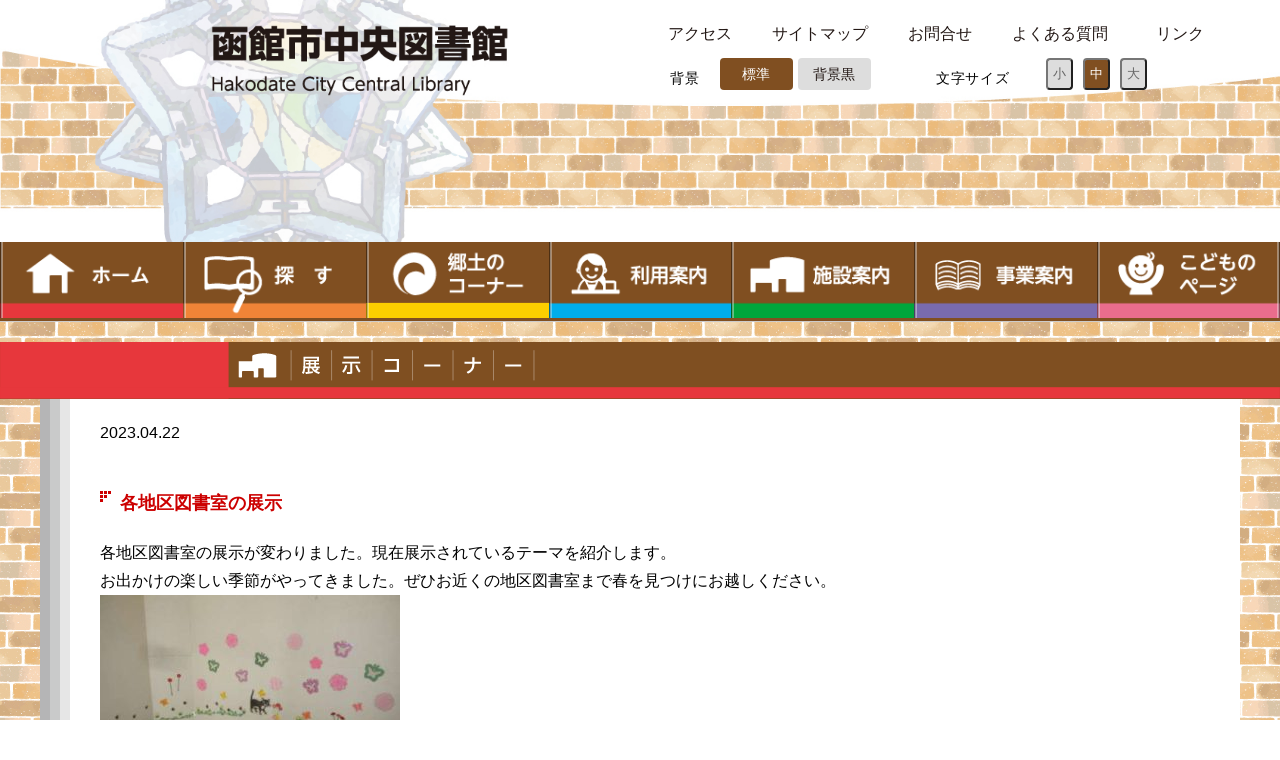

--- FILE ---
content_type: text/html; charset=UTF-8
request_url: https://hakodate-lib.jp/whatsnew/%E5%90%84%E5%9C%B0%E5%8C%BA%E5%9B%B3%E6%9B%B8%E5%AE%A4%E3%81%AE%E5%B1%95%E7%A4%BA-3.html
body_size: 68635
content:
<!doctype html>
<html lang="ja">
<head>
<meta charset="utf-8">
<meta http-equiv="X-UA-Compatible" content="IE=edge">
<meta name="format-detection" content="telephone=no">
<meta name="viewport" content="width=device-width, initial-scale=1.0">
<meta name="google-site-verification" content="" >
<meta name="SKYPE_TOOLBAR" content="SKYPE_TOOLBAR_PARSER_COMPATIBLE">
		<title>各地区図書室の展示 | 函館市中央図書館</title>
<meta name='robots' content='max-image-preview:large' />
<script type="text/javascript">
window._wpemojiSettings = {"baseUrl":"https:\/\/s.w.org\/images\/core\/emoji\/14.0.0\/72x72\/","ext":".png","svgUrl":"https:\/\/s.w.org\/images\/core\/emoji\/14.0.0\/svg\/","svgExt":".svg","source":{"concatemoji":"https:\/\/hakodate-lib.jp\/wp-includes\/js\/wp-emoji-release.min.js?ver=6.1.9"}};
/*! This file is auto-generated */
!function(e,a,t){var n,r,o,i=a.createElement("canvas"),p=i.getContext&&i.getContext("2d");function s(e,t){var a=String.fromCharCode,e=(p.clearRect(0,0,i.width,i.height),p.fillText(a.apply(this,e),0,0),i.toDataURL());return p.clearRect(0,0,i.width,i.height),p.fillText(a.apply(this,t),0,0),e===i.toDataURL()}function c(e){var t=a.createElement("script");t.src=e,t.defer=t.type="text/javascript",a.getElementsByTagName("head")[0].appendChild(t)}for(o=Array("flag","emoji"),t.supports={everything:!0,everythingExceptFlag:!0},r=0;r<o.length;r++)t.supports[o[r]]=function(e){if(p&&p.fillText)switch(p.textBaseline="top",p.font="600 32px Arial",e){case"flag":return s([127987,65039,8205,9895,65039],[127987,65039,8203,9895,65039])?!1:!s([55356,56826,55356,56819],[55356,56826,8203,55356,56819])&&!s([55356,57332,56128,56423,56128,56418,56128,56421,56128,56430,56128,56423,56128,56447],[55356,57332,8203,56128,56423,8203,56128,56418,8203,56128,56421,8203,56128,56430,8203,56128,56423,8203,56128,56447]);case"emoji":return!s([129777,127995,8205,129778,127999],[129777,127995,8203,129778,127999])}return!1}(o[r]),t.supports.everything=t.supports.everything&&t.supports[o[r]],"flag"!==o[r]&&(t.supports.everythingExceptFlag=t.supports.everythingExceptFlag&&t.supports[o[r]]);t.supports.everythingExceptFlag=t.supports.everythingExceptFlag&&!t.supports.flag,t.DOMReady=!1,t.readyCallback=function(){t.DOMReady=!0},t.supports.everything||(n=function(){t.readyCallback()},a.addEventListener?(a.addEventListener("DOMContentLoaded",n,!1),e.addEventListener("load",n,!1)):(e.attachEvent("onload",n),a.attachEvent("onreadystatechange",function(){"complete"===a.readyState&&t.readyCallback()})),(e=t.source||{}).concatemoji?c(e.concatemoji):e.wpemoji&&e.twemoji&&(c(e.twemoji),c(e.wpemoji)))}(window,document,window._wpemojiSettings);
</script>
<style type="text/css">
img.wp-smiley,
img.emoji {
	display: inline !important;
	border: none !important;
	box-shadow: none !important;
	height: 1em !important;
	width: 1em !important;
	margin: 0 0.07em !important;
	vertical-align: -0.1em !important;
	background: none !important;
	padding: 0 !important;
}
</style>
	<link rel='stylesheet' id='wp-block-library-css' href='https://hakodate-lib.jp/wp-includes/css/dist/block-library/style.min.css?ver=6.1.9' type='text/css' media='all' />
<link rel='stylesheet' id='classic-theme-styles-css' href='https://hakodate-lib.jp/wp-includes/css/classic-themes.min.css?ver=1' type='text/css' media='all' />
<style id='global-styles-inline-css' type='text/css'>
body{--wp--preset--color--black: #000000;--wp--preset--color--cyan-bluish-gray: #abb8c3;--wp--preset--color--white: #ffffff;--wp--preset--color--pale-pink: #f78da7;--wp--preset--color--vivid-red: #cf2e2e;--wp--preset--color--luminous-vivid-orange: #ff6900;--wp--preset--color--luminous-vivid-amber: #fcb900;--wp--preset--color--light-green-cyan: #7bdcb5;--wp--preset--color--vivid-green-cyan: #00d084;--wp--preset--color--pale-cyan-blue: #8ed1fc;--wp--preset--color--vivid-cyan-blue: #0693e3;--wp--preset--color--vivid-purple: #9b51e0;--wp--preset--gradient--vivid-cyan-blue-to-vivid-purple: linear-gradient(135deg,rgba(6,147,227,1) 0%,rgb(155,81,224) 100%);--wp--preset--gradient--light-green-cyan-to-vivid-green-cyan: linear-gradient(135deg,rgb(122,220,180) 0%,rgb(0,208,130) 100%);--wp--preset--gradient--luminous-vivid-amber-to-luminous-vivid-orange: linear-gradient(135deg,rgba(252,185,0,1) 0%,rgba(255,105,0,1) 100%);--wp--preset--gradient--luminous-vivid-orange-to-vivid-red: linear-gradient(135deg,rgba(255,105,0,1) 0%,rgb(207,46,46) 100%);--wp--preset--gradient--very-light-gray-to-cyan-bluish-gray: linear-gradient(135deg,rgb(238,238,238) 0%,rgb(169,184,195) 100%);--wp--preset--gradient--cool-to-warm-spectrum: linear-gradient(135deg,rgb(74,234,220) 0%,rgb(151,120,209) 20%,rgb(207,42,186) 40%,rgb(238,44,130) 60%,rgb(251,105,98) 80%,rgb(254,248,76) 100%);--wp--preset--gradient--blush-light-purple: linear-gradient(135deg,rgb(255,206,236) 0%,rgb(152,150,240) 100%);--wp--preset--gradient--blush-bordeaux: linear-gradient(135deg,rgb(254,205,165) 0%,rgb(254,45,45) 50%,rgb(107,0,62) 100%);--wp--preset--gradient--luminous-dusk: linear-gradient(135deg,rgb(255,203,112) 0%,rgb(199,81,192) 50%,rgb(65,88,208) 100%);--wp--preset--gradient--pale-ocean: linear-gradient(135deg,rgb(255,245,203) 0%,rgb(182,227,212) 50%,rgb(51,167,181) 100%);--wp--preset--gradient--electric-grass: linear-gradient(135deg,rgb(202,248,128) 0%,rgb(113,206,126) 100%);--wp--preset--gradient--midnight: linear-gradient(135deg,rgb(2,3,129) 0%,rgb(40,116,252) 100%);--wp--preset--duotone--dark-grayscale: url('#wp-duotone-dark-grayscale');--wp--preset--duotone--grayscale: url('#wp-duotone-grayscale');--wp--preset--duotone--purple-yellow: url('#wp-duotone-purple-yellow');--wp--preset--duotone--blue-red: url('#wp-duotone-blue-red');--wp--preset--duotone--midnight: url('#wp-duotone-midnight');--wp--preset--duotone--magenta-yellow: url('#wp-duotone-magenta-yellow');--wp--preset--duotone--purple-green: url('#wp-duotone-purple-green');--wp--preset--duotone--blue-orange: url('#wp-duotone-blue-orange');--wp--preset--font-size--small: 13px;--wp--preset--font-size--medium: 20px;--wp--preset--font-size--large: 36px;--wp--preset--font-size--x-large: 42px;--wp--preset--spacing--20: 0.44rem;--wp--preset--spacing--30: 0.67rem;--wp--preset--spacing--40: 1rem;--wp--preset--spacing--50: 1.5rem;--wp--preset--spacing--60: 2.25rem;--wp--preset--spacing--70: 3.38rem;--wp--preset--spacing--80: 5.06rem;}:where(.is-layout-flex){gap: 0.5em;}body .is-layout-flow > .alignleft{float: left;margin-inline-start: 0;margin-inline-end: 2em;}body .is-layout-flow > .alignright{float: right;margin-inline-start: 2em;margin-inline-end: 0;}body .is-layout-flow > .aligncenter{margin-left: auto !important;margin-right: auto !important;}body .is-layout-constrained > .alignleft{float: left;margin-inline-start: 0;margin-inline-end: 2em;}body .is-layout-constrained > .alignright{float: right;margin-inline-start: 2em;margin-inline-end: 0;}body .is-layout-constrained > .aligncenter{margin-left: auto !important;margin-right: auto !important;}body .is-layout-constrained > :where(:not(.alignleft):not(.alignright):not(.alignfull)){max-width: var(--wp--style--global--content-size);margin-left: auto !important;margin-right: auto !important;}body .is-layout-constrained > .alignwide{max-width: var(--wp--style--global--wide-size);}body .is-layout-flex{display: flex;}body .is-layout-flex{flex-wrap: wrap;align-items: center;}body .is-layout-flex > *{margin: 0;}:where(.wp-block-columns.is-layout-flex){gap: 2em;}.has-black-color{color: var(--wp--preset--color--black) !important;}.has-cyan-bluish-gray-color{color: var(--wp--preset--color--cyan-bluish-gray) !important;}.has-white-color{color: var(--wp--preset--color--white) !important;}.has-pale-pink-color{color: var(--wp--preset--color--pale-pink) !important;}.has-vivid-red-color{color: var(--wp--preset--color--vivid-red) !important;}.has-luminous-vivid-orange-color{color: var(--wp--preset--color--luminous-vivid-orange) !important;}.has-luminous-vivid-amber-color{color: var(--wp--preset--color--luminous-vivid-amber) !important;}.has-light-green-cyan-color{color: var(--wp--preset--color--light-green-cyan) !important;}.has-vivid-green-cyan-color{color: var(--wp--preset--color--vivid-green-cyan) !important;}.has-pale-cyan-blue-color{color: var(--wp--preset--color--pale-cyan-blue) !important;}.has-vivid-cyan-blue-color{color: var(--wp--preset--color--vivid-cyan-blue) !important;}.has-vivid-purple-color{color: var(--wp--preset--color--vivid-purple) !important;}.has-black-background-color{background-color: var(--wp--preset--color--black) !important;}.has-cyan-bluish-gray-background-color{background-color: var(--wp--preset--color--cyan-bluish-gray) !important;}.has-white-background-color{background-color: var(--wp--preset--color--white) !important;}.has-pale-pink-background-color{background-color: var(--wp--preset--color--pale-pink) !important;}.has-vivid-red-background-color{background-color: var(--wp--preset--color--vivid-red) !important;}.has-luminous-vivid-orange-background-color{background-color: var(--wp--preset--color--luminous-vivid-orange) !important;}.has-luminous-vivid-amber-background-color{background-color: var(--wp--preset--color--luminous-vivid-amber) !important;}.has-light-green-cyan-background-color{background-color: var(--wp--preset--color--light-green-cyan) !important;}.has-vivid-green-cyan-background-color{background-color: var(--wp--preset--color--vivid-green-cyan) !important;}.has-pale-cyan-blue-background-color{background-color: var(--wp--preset--color--pale-cyan-blue) !important;}.has-vivid-cyan-blue-background-color{background-color: var(--wp--preset--color--vivid-cyan-blue) !important;}.has-vivid-purple-background-color{background-color: var(--wp--preset--color--vivid-purple) !important;}.has-black-border-color{border-color: var(--wp--preset--color--black) !important;}.has-cyan-bluish-gray-border-color{border-color: var(--wp--preset--color--cyan-bluish-gray) !important;}.has-white-border-color{border-color: var(--wp--preset--color--white) !important;}.has-pale-pink-border-color{border-color: var(--wp--preset--color--pale-pink) !important;}.has-vivid-red-border-color{border-color: var(--wp--preset--color--vivid-red) !important;}.has-luminous-vivid-orange-border-color{border-color: var(--wp--preset--color--luminous-vivid-orange) !important;}.has-luminous-vivid-amber-border-color{border-color: var(--wp--preset--color--luminous-vivid-amber) !important;}.has-light-green-cyan-border-color{border-color: var(--wp--preset--color--light-green-cyan) !important;}.has-vivid-green-cyan-border-color{border-color: var(--wp--preset--color--vivid-green-cyan) !important;}.has-pale-cyan-blue-border-color{border-color: var(--wp--preset--color--pale-cyan-blue) !important;}.has-vivid-cyan-blue-border-color{border-color: var(--wp--preset--color--vivid-cyan-blue) !important;}.has-vivid-purple-border-color{border-color: var(--wp--preset--color--vivid-purple) !important;}.has-vivid-cyan-blue-to-vivid-purple-gradient-background{background: var(--wp--preset--gradient--vivid-cyan-blue-to-vivid-purple) !important;}.has-light-green-cyan-to-vivid-green-cyan-gradient-background{background: var(--wp--preset--gradient--light-green-cyan-to-vivid-green-cyan) !important;}.has-luminous-vivid-amber-to-luminous-vivid-orange-gradient-background{background: var(--wp--preset--gradient--luminous-vivid-amber-to-luminous-vivid-orange) !important;}.has-luminous-vivid-orange-to-vivid-red-gradient-background{background: var(--wp--preset--gradient--luminous-vivid-orange-to-vivid-red) !important;}.has-very-light-gray-to-cyan-bluish-gray-gradient-background{background: var(--wp--preset--gradient--very-light-gray-to-cyan-bluish-gray) !important;}.has-cool-to-warm-spectrum-gradient-background{background: var(--wp--preset--gradient--cool-to-warm-spectrum) !important;}.has-blush-light-purple-gradient-background{background: var(--wp--preset--gradient--blush-light-purple) !important;}.has-blush-bordeaux-gradient-background{background: var(--wp--preset--gradient--blush-bordeaux) !important;}.has-luminous-dusk-gradient-background{background: var(--wp--preset--gradient--luminous-dusk) !important;}.has-pale-ocean-gradient-background{background: var(--wp--preset--gradient--pale-ocean) !important;}.has-electric-grass-gradient-background{background: var(--wp--preset--gradient--electric-grass) !important;}.has-midnight-gradient-background{background: var(--wp--preset--gradient--midnight) !important;}.has-small-font-size{font-size: var(--wp--preset--font-size--small) !important;}.has-medium-font-size{font-size: var(--wp--preset--font-size--medium) !important;}.has-large-font-size{font-size: var(--wp--preset--font-size--large) !important;}.has-x-large-font-size{font-size: var(--wp--preset--font-size--x-large) !important;}
.wp-block-navigation a:where(:not(.wp-element-button)){color: inherit;}
:where(.wp-block-columns.is-layout-flex){gap: 2em;}
.wp-block-pullquote{font-size: 1.5em;line-height: 1.6;}
</style>
<script type='text/javascript' src='https://hakodate-lib.jp/wp-includes/js/jquery/jquery.min.js' id='jquery-core-js'></script>
<script type='text/javascript' src='https://hakodate-lib.jp/wp-includes/js/jquery/jquery-migrate.min.js' id='jquery-migrate-js'></script>
<script type='text/javascript' src='https://hakodate-lib.jp/wp-content/themes/renew/js/jquery.cookie.js' id='cookies-js'></script>
<script type='text/javascript' src='https://hakodate-lib.jp/wp-content/themes/renew/js/common.js' id='myinit-js'></script>
<link rel="https://api.w.org/" href="https://hakodate-lib.jp/wp-json/" /><link rel="alternate" type="application/json" href="https://hakodate-lib.jp/wp-json/wp/v2/posts/13911" /><link rel="canonical" href="https://hakodate-lib.jp/whatsnew/%e5%90%84%e5%9c%b0%e5%8c%ba%e5%9b%b3%e6%9b%b8%e5%ae%a4%e3%81%ae%e5%b1%95%e7%a4%ba-3.html" />
<link rel='shortlink' href='https://hakodate-lib.jp/?p=13911' />
<link rel="alternate" type="application/json+oembed" href="https://hakodate-lib.jp/wp-json/oembed/1.0/embed?url=https%3A%2F%2Fhakodate-lib.jp%2Fwhatsnew%2F%25e5%2590%2584%25e5%259c%25b0%25e5%258c%25ba%25e5%259b%25b3%25e6%259b%25b8%25e5%25ae%25a4%25e3%2581%25ae%25e5%25b1%2595%25e7%25a4%25ba-3.html" />
<link rel="alternate" type="text/xml+oembed" href="https://hakodate-lib.jp/wp-json/oembed/1.0/embed?url=https%3A%2F%2Fhakodate-lib.jp%2Fwhatsnew%2F%25e5%2590%2584%25e5%259c%25b0%25e5%258c%25ba%25e5%259b%25b3%25e6%259b%25b8%25e5%25ae%25a4%25e3%2581%25ae%25e5%25b1%2595%25e7%25a4%25ba-3.html&#038;format=xml" />
	<meta name="description" content="函館市中央図書館の公式ホームページ。書籍や資料の検索・予約から、利用案内、施設案内、図書館で行っている事業案内など。">
		<meta name="application-name" content="Hakodate City Central Library">
		<meta name="msapplication-square70x70logo" content="https://hakodate-lib.jp/wp-content/themes/renew/img/favicons/site-tile-70x70.png">
	<meta name="msapplication-square150x150logo" content="https://hakodate-lib.jp/wp-content/themes/renew/img/favicons/site-tile-150x150.png">
		<meta name="msapplication-wide310x150logo" content="https://hakodate-lib.jp/wp-content/themes/renew/img/favicons/site-tile-310x150.png">
		<meta name="msapplication-square310x310logo" content="https://hakodate-lib.jp/wp-content/themes/renew/img/favicons/site-tile-310x310.png">
		<meta name="msapplication-TileColor" content="#7F4F21">
		<link rel="apple-touch-icon" sizes="180x180" href="apple-touch-icon-180x180.png">
		<link rel="icon" type="image/png" sizes="192x192" href="https://hakodate-lib.jp/wp-content/themes/renew/img/favicons/android-chrome-192x192.png">
		<link rel="manifest" href="https://hakodate-lib.jp/wp-content/themes/renew/img/favicons/manifest.json">
	<link rel="alternate" type="application/rss+xml" title="函館中央図書館 &raquo; フィード" href="https://hakodate-lib.jp/whatsnew/feed" />
	<link rel='dns-prefetch' href='//s.w.org' />
		<script type="text/javascript">
			window._wpemojiSettings = {"baseUrl":"https:\/\/s.w.org\/images\/core\/emoji\/11.2.0\/72x72\/","ext":".png","svgUrl":"https:\/\/s.w.org\/images\/core\/emoji\/11.2.0\/svg\/","svgExt":".svg","source":{"concatemoji":"https:\/\/hakodate-lib.jp\/wp-includes\/js\/wp-emoji-release.min.js?ver=5.1.15"}};
			!function(e,a,t){var n,r,o,i=a.createElement("canvas"),p=i.getContext&&i.getContext("2d");function s(e,t){var a=String.fromCharCode;p.clearRect(0,0,i.width,i.height),p.fillText(a.apply(this,e),0,0);e=i.toDataURL();return p.clearRect(0,0,i.width,i.height),p.fillText(a.apply(this,t),0,0),e===i.toDataURL()}function c(e){var t=a.createElement("script");t.src=e,t.defer=t.type="text/javascript",a.getElementsByTagName("head")[0].appendChild(t)}for(o=Array("flag","emoji"),t.supports={everything:!0,everythingExceptFlag:!0},r=0;r<o.length;r++)t.supports[o[r]]=function(e){if(!p||!p.fillText)return!1;switch(p.textBaseline="top",p.font="600 32px Arial",e){case"flag":return s([55356,56826,55356,56819],[55356,56826,8203,55356,56819])?!1:!s([55356,57332,56128,56423,56128,56418,56128,56421,56128,56430,56128,56423,56128,56447],[55356,57332,8203,56128,56423,8203,56128,56418,8203,56128,56421,8203,56128,56430,8203,56128,56423,8203,56128,56447]);case"emoji":return!s([55358,56760,9792,65039],[55358,56760,8203,9792,65039])}return!1}(o[r]),t.supports.everything=t.supports.everything&&t.supports[o[r]],"flag"!==o[r]&&(t.supports.everythingExceptFlag=t.supports.everythingExceptFlag&&t.supports[o[r]]);t.supports.everythingExceptFlag=t.supports.everythingExceptFlag&&!t.supports.flag,t.DOMReady=!1,t.readyCallback=function(){t.DOMReady=!0},t.supports.everything||(n=function(){t.readyCallback()},a.addEventListener?(a.addEventListener("DOMContentLoaded",n,!1),e.addEventListener("load",n,!1)):(e.attachEvent("onload",n),a.attachEvent("onreadystatechange",function(){"complete"===a.readyState&&t.readyCallback()})),(n=t.source||{}).concatemoji?c(n.concatemoji):n.wpemoji&&n.twemoji&&(c(n.twemoji),c(n.wpemoji)))}(window,document,window._wpemojiSettings);
		</script>
<style type="text/css">
img.wp-smiley,
img.emoji {
	display: inline !important;
	border: none !important;
	box-shadow: none !important;
	height: 1em !important;
	width: 1em !important;
	margin: 0 .07em !important;
	vertical-align: -0.1em !important;
	background: none !important;
	padding: 0 !important;
}
</style>
<link href="https://hakodate-lib.jp/wp-content/themes/renew/css/reset.css" rel="stylesheet">
<link href="https://hakodate-lib.jp/wp-content/themes/renew/css/gnav_sp.css" rel="stylesheet" media="only screen and (max-width:830px)">
<link href="https://hakodate-lib.jp/wp-content/themes/renew/css/gnav.css" rel="stylesheet" media="only screen and (min-width:831px)">
<link href="https://hakodate-lib.jp/wp-content/themes/renew/css/base.css" rel="stylesheet" id="haikei">
<link href="https://hakodate-lib.jp/wp-content/themes/renew/css/style_sp.css" rel="stylesheet" media="only screen and (max-width:830px)">
<link href="https://hakodate-lib.jp/wp-content/themes/renew/css/style_pc.css" rel="stylesheet" media="only screen and (min-width:831px)">	
<link href="https://hakodate-lib.jp/wp-content/themes/renew/css/jquery-ui.css" rel="stylesheet">
<link href="https://hakodate-lib.jp/wp-content/themes/renew/css/animate.min.css" rel="stylesheet">
<link href="https://hakodate-lib.jp/wp-content/themes/renew/css/swiper.min.css" rel="stylesheet">
<link href="https://hakodate-lib.jp/wp-content/themes/renew/css/slimbox2.css" rel="stylesheet" media="all">	
<link href="https://use.fontawesome.com/releases/v5.6.3/css/all.css" rel="stylesheet" >
<script src="https://hakodate-lib.jp/wp-content/themes/renew/js/jquery.min.js"></script>
<script src="https://hakodate-lib.jp/wp-content/themes/renew/js/jquery.cookie.js"></script>
<script src="https://hakodate-lib.jp/wp-content/themes/renew/js/jquery-ui.min.js"></script>
<script src="https://hakodate-lib.jp/wp-content/themes/renew/js/scroll.js"></script>
<script src="https://hakodate-lib.jp/wp-content/themes/renew/js/hum.js"></script>
<script src="https://hakodate-lib.jp/wp-content/themes/renew/js/slimbox2.js"></script>	
<script src="https://hakodate-lib.jp/wp-content/themes/renew/js/common.js"></script>
<script src="https://hakodate-lib.jp/wp-content/themes/renew/js/info_tab.js"></script>
<!-- ナビ固定　-->
	<script>
		$(function() {
  		var menu = $('.global-nav'),
  		offset = menu.offset();
  		$(window).scroll(function () {
    	if($(window).scrollTop() > offset.top) {
      	menu.addClass('fixed');
    	} else {
      	menu.removeClass('fixed');
		}
		});
		});
</script>
</head>
<body>
<div class="primaryContainer clearfix">
  <!-- スマホ用 ヘッダー -->
  <div class="sp">
  <div class="head">
  <div class="sp_pop">
  <label class="open" for="pop-up"></label>
<input type="checkbox" id="pop-up">
<div class="overlay">
	<div class="window">
		<label class="close" for="pop-up">閉じる</label>
	<div class="acab">
		<span>背景</span>
		<ul id="btn">
		<li id="bc_normal" class="swit"><a href="javascript:void(0)">標準</a></li>
		<li id="bc_black" class="swit"><a href="javascript:void(0)">背景黒</a></li>
		</ul>
	<div class="bl_sizebtn_wrap">
           <span>文字サイズ</span>
            <button type="button" class="bl_sizebtn" id="fz_sm">小</button>
            <button type="button" class="bl_sizebtn is_active" id="fz_md">中</button>
            <button type="button" class="bl_sizebtn" id="fz_lg">大</button>
	</div>
	</div>		
	</div>
</div>
	  </div>
  <div class="el_humburger"><!--ハンバーガーボタン-->
    <div class="el_humburger_wrapper">
      <span class="el_humburger_bar top"></span>
      <span class="el_humburger_bar middle"></span>
      <span class="el_humburger_bar bottom"></span>
    </div>
  </div>
  </div>  
  <header class="navi">
    <div class="navi_inner">
      <div class="navi_item"><a href="https://hakodate-lib.jp">ホーム</a></div>
	<div class="navi_item js_openParent"><a href="https://hakodate-lib.jp/seek">探す</a>
          <div class="el_spChildNavOpen js_openSwitch">
            <div class="el_spChildNavOpen_wrapper"></div>
          </div>
          <div class="nav_child js_openTarget">
            <div class="nav_child_item">
            <a class="hp_coverLink" href="https://library.lib-hkd.jp/TOSHOW/asp/index.aspx" target="_blank" rel="noopener"></a>本を探す/予約</div>
            <div class="nav_child_item">
               <a class="hp_coverLink" href="https://hakodate-lib.jp/display/"></a>本の展示紹介</div>
			   <div class="nav_child_item">
			  <a class="hp_coverLink" href="https://library.lib-hkd.jp/TOSHOW/asp/WwRecoCSen.aspx" target="_blank" rel="noopener"></a>本の展示リスト</div>
            <div class="nav_child_item">
			  <a class="hp_coverLink" href="https://web.d-library.jp/hako/g0101/top/" target="_blank" rel="noopener"></a>電子図書館　　
          </div>
          <div class="bl_nav_item_spToggle"></div>
      </div>
      <div class="navi_item js_openParent"><a href="https://hakodate-lib.jp/hometown">郷土のコーナー</a>
          <div class="el_spChildNavOpen js_openSwitch">
            <div class="el_spChildNavOpen_wrapper"></div>
          </div>
          <div class="nav_child js_openTarget">
            <div class="nav_child_item">
              <a class="hp_coverLink" href="https://hakodate-lib.jp/hometown/invest"></a>調査・研究のためのコーナー</div>
            <div class="nav_child_item">
              <a class="hp_coverLink" href="https://hakodate-lib.jp/hometown/collection"></a>所蔵資料の掲載・使用許可について</div>			  
            <div class="nav_child_item">
              <a class="hp_coverLink" href="https://archives.c.fun.ac.jp/" target="_blank" rel="noopener"></a>デジタル図書館</div>
            <div class="nav_child_item">
              <a class="hp_coverLink" href="https://hakodate-lib.jp/hometown/h_library"></a>はこだての図書館</div>
			<div class="nav_child_item">
              <a class="hp_coverLink" href="https://hakodate-lib.jp/hometown/passfin"></a>パスファインダー</div>  
          </div>
          <div class="bl_nav_item_spToggle"></div>
      </div>
      <div class="navi_item js_openParent"><a href="https://hakodate-lib.jp/infomation">利用案内</a>
          <div class="el_spChildNavOpen js_openSwitch">
            <div class="el_spChildNavOpen_wrapper"></div>
          </div>
          <div class="nav_child js_openTarget">
            <div class="nav_child_item">
              <a class="hp_coverLink" href="https://hakodate-lib.jp/infomation/open"></a>開館時間と休館日・ブックポスト</div>			  
            <div class="nav_child_item">
              <a class="hp_coverLink" href="https://library.lib-hkd.jp/TOSHOW/asp/WwCalendar.aspx" target="_blank" rel="noopener"></a>図書館カレンダー</div>
            <div class="nav_child_item">
              <a class="hp_coverLink" href="https://hakodate-lib.jp/infomation/tomoshibi"></a>移動図書館｢ともしび号｣運行日程</div>
            <div class="nav_child_item">
              <a class="hp_coverLink" href="https://hakodate-lib.jp/infomation/donation"></a>本の寄贈について</div>                            
          </div>
          <div class="bl_nav_item_spToggle"></div>
      </div>
      <div class="navi_item js_openParent"><a href="https://hakodate-lib.jp/facility/">施設案内</a>
          <div class="el_spChildNavOpen js_openSwitch">
            <div class="el_spChildNavOpen_wrapper"></div>
          </div>
          <div class="nav_child js_openTarget">
            <div class="nav_child_item">
              <a class="hp_coverLink" href="https://hakodate-lib.jp/facility/summary"></a>施設概要</div>
            <div class="nav_child_item">
              <a class="hp_coverLink" href="https://hakodate-lib.jp/facility/guide"></a>館内各コーナーのご案内</div>
            <div class="nav_child_item">
              <a class="hp_coverLink" href="https://hakodate-lib.jp/facility/infomap"></a>館内案内図</div>
            <div class="nav_child_item">
              <a class="hp_coverLink" href="https://hakodate-lib.jp/facility/rent"></a>貸室案内</div>
            <div class="nav_child_item">
				<a class="hp_coverLink" href="https://hakodate-lib.jp/facility/visit"></a>施設見学・総合学習</div>
			<div class="nav_child_item">
              <a class="hp_coverLink" href="https://hakodate-lib.jp/facility/cafe"></a>Borjan（喫茶ボルヤン）</div>                            
          </div>
          <div class="bl_nav_item_spToggle"></div>
      </div>
      <div class="navi_item js_openParent"><a href="https://hakodate-lib.jp/project">事業案内</a>
          <div class="el_spChildNavOpen js_openSwitch">
            <div class="el_spChildNavOpen_wrapper"></div>
          </div>
          <div class="nav_child js_openTarget">
            <div class="nav_child_item">
              <a class="hp_coverLink" href="https://hakodate-lib.jp/screening"></a>上映会のご案内</div>
            <div class="nav_child_item">
              <a class="hp_coverLink" href="https://hakodate-lib.jp/project/regular"></a>定期事業</div>
            <div class="nav_child_item">
              <a class="hp_coverLink" href="https://hakodate-lib.jp/project/volunteer"></a>図書館ボランティア</div>
            <div class="nav_child_item">
              <a class="hp_coverLink" href="https://hakodate-lib.jp/literature"></a>市民文芸</div>
          </div>
          <div class="bl_nav_item_spToggle"></div>
      </div>
      <div class="navi_item js_openParent"><a href="https://hakodate-lib.jp/child/">こどものぺージ</a>
          <div class="el_spChildNavOpen js_openSwitch">
            <div class="el_spChildNavOpen_wrapper"></div>
          </div>
          <div class="nav_child js_openTarget">
            <div class="nav_child_item">
            <a class="hp_coverLink" href="https://hakodate-lib.jp/child/rule"></a>りようあんない</div>
            <div class="nav_child_item">
              <a class="hp_coverLink" href="https://hakodate-lib.jp/child/reading"></a>絵本読み聞かせのご案内</div>
            <div class="nav_child_item">
              <a class="hp_coverLink" href="https://hakodate-lib.jp/child/ohanashinoheya"></a>｢おはなしのへや｣開放について</div>
            <div class="nav_child_item">
              <a class="hp_coverLink" href="https://hakodate-lib.jp/child/picture_book"></a>えほんふれあい事業</div>
            <div class="nav_child_item">
              <a class="hp_coverLink" href="https://hakodate-lib.jp/child/group"></a>団体貸出</div>                            
          </div>
          <div class="bl_nav_item_spToggle"></div>
      </div>                       
      <div class="navi_item"><a href="https://hakodate-lib.jp/accessmap/">アクセス</a></div>
      <div class="navi_item"><a href="https://hakodate-lib.jp/sitemap/">サイトマップ</a></div>
      <div class="navi_item"><a href="https://hakodate-lib.jp/contact/">お問合せ</a></div>
      <div class="navi_item"><a href="https://hakodate-lib.jp/faq/">よくある質問</a></div>
      <div class="navi_item"><a href="https://hakodate-lib.jp/link/">リンク</a></div>
    </div>
  </header>
	</div>
  <!-- スマホ用　ヘッダーここまで --> 
  <!-- pc用ヘッダー  -->
  <div class="pc">
   <header>
   <div class="headerea">
    <div class="rmenu">
    <ul>
		<li><a href="https://hakodate-lib.jp/accessmap/">アクセス</a></li>
		<li><a href="https://hakodate-lib.jp/sitemap/">サイトマップ</a></li>
		<li><a href="https://hakodate-lib.jp/contact/">お問合せ</a></li>
		<li><a href="https://hakodate-lib.jp/faq/">よくある質問</a></li>
		<li><a href="https://hakodate-lib.jp/link/">リンク</a></li>
		<div class="both"></div>
	</ul>
	<div class="acab">
		<span>背景</span>
		<ul id="btn">
		<li id="bc_normal" class="swit"><a href="javascript:void(0)">標準</a></li>
		<li id="bc_black" class="swit"><a href="javascript:void(0)">背景黒</a></li>
		</ul>
	<div class="bl_sizebtn_wrap">
           <span>文字サイズ</span>
            <button type="button" class="bl_sizebtn" id="fz_sm">小</button>
            <button type="button" class="bl_sizebtn is_active" id="fz_md">中</button>
            <button type="button" class="bl_sizebtn" id="fz_lg">大</button>
	</div>
	</div>
		<div class="both"></div>
	</div>
	<div class="both"></div>
		</div>
    </header>
      <!--▼ グローバルナビゲーション -->
      <nav class="global-nav">
        <ul class="nav-list">
          <li class="nav-item">
            <a href="https://hakodate-lib.jp"><img src="https://hakodate-lib.jp/wp-content/themes/renew/img/head/home.png" alt="ホーム"></a>
          </li>
          <li class="nav-item">
			  <a href="#"><img src="https://hakodate-lib.jp/wp-content/themes/renew/img/head/search.png" alt="探す関連"></a>
            <div class="nav-item_sub">
              <div class="inner">
                <ul>
                  <li>
                  <div class="sub_con_m">
                  <a href="https://library.lib-hkd.jp/TOSHOW/asp/index.aspx" target="_blank">
                  <img src="https://hakodate-lib.jp/wp-content/themes/renew/img/hmenu/search.jpg" alt="本を探す/予約"></a>
  				  </div>
  				  <span class="title">本を探す/予約</span><br>
				  <span class="pc">資料の検索、予約はこちらから。</span>
                  </li>
                  <li>
                  <div class="sub_con_m">
                  <a href="https://hakodate-lib.jp/display/">
                  <img src="https://hakodate-lib.jp/wp-content/themes/renew/img/hmenu/display02.jpg" alt="本の展示紹介"></a>
				  </div>
                  <span class="title">本の展示</span><br>
				  <span class="pc">各館の展示コーナーの紹介</span>
   		          </li>                  
                  <li>
                  <div class="sub_con_m">
                  <a href="https://library.lib-hkd.jp/TOSHOW/asp/WwRecoCSen.aspx" target="_blank">
                  <img src="https://hakodate-lib.jp/wp-content/themes/renew/img/hmenu/display01.jpg" alt="本の展示リスト"></a>
				  </div>
					<span class="title">本の展示リスト</span><br>
				  <span class="pc">各館で展示中のリストはこちらから</span>
                  </li>
					<li>
                  <div class="sub_con_m">
                  <a href="https://web.d-library.jp/hako/g0101/top/" target="_blank">
                  <img src="https://hakodate-lib.jp/wp-content/uploads/2025/09/20250923162903u68d24c3f382c54.63421586.jpg" alt="本を探す/予約"></a>
  				  </div>
  				  <span class="title">電子図書館</span><br>
				  <span class="pc">令和7年10月2日9時30分から開館します</span>
                  </li>
                </ul>                
              </div>
            </div>
          </li>
          <li class="nav-item">
			  <a href="#"><img src="https://hakodate-lib.jp/wp-content/themes/renew/img/head/kyoudo.png" alt="郷土のコーナー関連"></a>
            <div class="nav-item_sub">
              <div class="inner">
                <ul>
                  <li>
                  <div class="sub_con_m">
                  <a href="https://hakodate-lib.jp/hometown/invest">
                  <img src="https://hakodate-lib.jp/wp-content/themes/renew/img/hmenu/research.jpg" alt="調査・研究のためのコーナー"></a>
  				  </div>
  				  <span class="title">調査・研究のためのコーナー</span><br>
				  <span class="pc">レファレンスコーナーの利用について</span>
                  </li>
                  <li>
                  <div class="sub_con_m">
                  <a href="https://hakodate-lib.jp/hometown/collection">
                  <img src="https://hakodate-lib.jp/wp-content/themes/renew/img/hmenu/collection.jpg" alt="所蔵資料の掲載・使用について"></a>
  				  </div>
  				  <span class="title">所蔵資料の掲載・使用について</span><br>
				  <span class="pc">所蔵資料の掲載・使用許可、展示のための特別貸出の申込</span>
                  </li>					
                  <li>
                  <div class="sub_con_m">
                  <a href="https://archives.c.fun.ac.jp/" target="_blank">
                  <img src="https://hakodate-lib.jp/wp-content/themes/renew/img/hmenu/digital.jpg" alt="デジタル図書館"></a>
				  </div>
                  <span class="title">デジタル図書館</span><br>
				  <span class="pc">図書館所蔵の貴重な資料の画像が、検索・閲覧できます</span>
   		          </li>                  
                  <li>
                  <div class="sub_con_m">
                  <a href="https://hakodate-lib.jp/hometown/h_library">
                  <img src="https://hakodate-lib.jp/wp-content/themes/renew/img/hmenu/hakodate.jpg" alt="はこだての図書館"></a>
				  </div>
					<span class="title">はこだての図書館</span><br>
				  <span class="pc">函館市の図書館の歴史を紹介。</span>
                  </li>
                  <li>
                  <div class="sub_con_m">
                  <a href="https://hakodate-lib.jp/hometown/passfin">
                  <img src="https://hakodate-lib.jp/wp-content/themes/renew/img/hmenu/pass.jpg" alt="パスファインダー"></a>
				  </div>
					<span class="title">パスファインダー</span><br>
				  <span class="pc">よく利用されるテーマについて、簡単な手引書（パスファインダー）を作成しています。</span>
                  </li>					
                </ul>                
              </div>
            </div>            
          </li>
          <li class="nav-item">
			  <a href="#"><img src="https://hakodate-lib.jp/wp-content/themes/renew/img/head/use.png" alt="利用案内関連"></a>
            <div class="nav-item_sub">
              <div class="inner">
                <ul>
                  <li>
                  <div class="sub_con_m">
                  <a href="https://hakodate-lib.jp/infomation/open">
                  <img src="https://hakodate-lib.jp/wp-content/themes/renew/img/hmenu/post.jpg" alt="開館時間と休館日・ブックポスト"></a>
				  </div>
                  <span class="title">開館時間と休館日・ブックポスト</span><br>
				  <span class="pc">各館の開館時間と休館日や、ブックポストについて</span>
               	  </li>                
                  <li>
                  <div class="sub_con_m">
                  <a href="https://hakodate-lib.jp/infomation">
					<img src="https://hakodate-lib.jp/wp-content/themes/renew/img/hmenu/howto.jpg" alt="利用案内　パソコン"></a>
  				  </div>
  				  <span class="title">利用案内</span><br>
				  <span class="pc">図書館の使い方について</span>
                  </li>
                  <li>
                  <div class="sub_con_m">
                  <a href="https://library.lib-hkd.jp/TOSHOW/asp/WwCalendar.aspx" target="_blank">
                  <img src="https://hakodate-lib.jp/wp-content/themes/renew/img/hmenu/calender.jpg" alt="図書館カレンダー"></a>
				  </div>
                  <span class="title">図書館カレンダー</span><br>
				  <span class="pc">各館の開館日のカレンダーはこちらから。</span>
   		          </li>                  
                  <li>
                  <div class="sub_con_m">
                  <a href="https://hakodate-lib.jp/infomation/tomoshibi">
                  <img src="https://hakodate-lib.jp/wp-content/themes/renew/img/hmenu/tomoshibi.jpg" alt="移動図書館｢ともしび号｣運行日程"></a>
				  </div>
					<span class="title">移動図書館｢ともしび号｣運行日程</span><br>
				  <span class="pc">ともしび号の停車場所、運行日程はこちらから。</span>
                  </li>
                  <li>
                  <div class="sub_con_m">
                  <a href="https://hakodate-lib.jp/infomation/donation">
                  <img src="https://hakodate-lib.jp/wp-content/themes/renew/img/hmenu/donation.jpg" alt="本の寄贈について"></a>
				  </div>
                  <span class="title">本の寄贈について</span><br>
				  <span class="pc">本の寄贈をお考えいただいている方へ。</span>
               	  </li>               	  
                </ul>                
              </div>
            </div>
          </li>
          <li class="nav-item">
			  <a href="#"><img src="https://hakodate-lib.jp/wp-content/themes/renew/img/head/facility.png" alt="施設案内関連"></a>
            <div class="nav-item_sub">
              <div class="inner">
                <ul>
                  <li>
                  <div class="sub_con_m">
                  <a href="https://hakodate-lib.jp/facility/summary">
                  <img src="https://hakodate-lib.jp/wp-content/themes/renew/img/hmenu/gaiyou.jpg" alt="施設概要"></a>
  				  </div>
  				  <span class="title">施設概要</span><br>
				  <span class="pc">中央図書館の施設概要</span>
                  </li>
                  <li>
                  <div class="sub_con_m">
                  <a href="https://hakodate-lib.jp/facility/guide">
                  <img src="https://hakodate-lib.jp/wp-content/themes/renew/img/hmenu/kannai.jpg" alt="館内各コーナーのご案内"></a>
				  </div>
                  <span class="title">館内各コーナーのご案内</span><br>
				  <span class="pc">中央図書館の各コーナーをご紹介</span>
   		          </li>                  
                  <li>
                  <div class="sub_con_m">
                  <a href="https://hakodate-lib.jp/facility/infomap">
                  <img src="https://hakodate-lib.jp/wp-content/themes/renew/img/hmenu/annaimap.jpg" alt="館内案内図"></a>
				  </div>
					<span class="title">館内案内図</span><br>
				  <span class="pc">各コーナーの写真ギャラリー</span>
                  </li>
                  <li>
                  <div class="sub_con_m">
                  <a href="https://hakodate-lib.jp/facility/rent">
                  <img src="https://hakodate-lib.jp/wp-content/themes/renew/img/hmenu/rental_room.jpg" alt="貸室案内"></a>
				  </div>
                  <span class="title">貸室案内</span><br>
				  <span class="pc">貸室の申込はこちらから</span>
               	  </li>
                  <li>
                  <div class="sub_con_m">
                  <a href="https://hakodate-lib.jp/facility/visit">
                  <img src="https://hakodate-lib.jp/wp-content/themes/renew/img/hmenu/naikan.jpg" alt="施設見学"></a>
				  </div>
                  <span class="title">施設見学</span><br>
				  <span class="pc">図書館見学のご案内</span>
               	  </li>               	  
                  <li>
                  <div class="sub_con_m">
                  <a href="https://hakodate-lib.jp/facility/cafe">
                  <img src="https://hakodate-lib.jp/wp-content/themes/renew/img/hmenu/borjan.jpg" alt="Borjan（喫茶ボルヤン）"></a>
				  </div>
                  <span class="title">Borjan（喫茶ボルヤン）</span><br>
				  <span class="pc">｢喫茶ボルヤン」の営業時間とメニュー</span>
               	  </li>               	  
                </ul>                
              </div>
            </div>
          </li>
          <li class="nav-item">
			  <a href="#"><img src="https://hakodate-lib.jp/wp-content/themes/renew/img/head/project.png" alt="事業案内関連"></a>
            <div class="nav-item_sub">
              <div class="inner">
                <ul>
                  <li>
                  <div class="sub_con_m">
                  <a href="https://hakodate-lib.jp/screening">
                  <img src="https://hakodate-lib.jp/wp-content/themes/renew/img/hmenu/screen.jpg" alt="上映会のご案内"></a>
  				  </div>
  				  <span class="title">上映会のご案内</span><br>
				  <span class="pc">上映予定の作品と日程はこちらから</span>
                  </li>
                  <li>
                  <div class="sub_con_m">
                  <a href="https://hakodate-lib.jp/project/regular">
                  <img src="https://hakodate-lib.jp/wp-content/themes/renew/img/hmenu/teiki.jpg" alt="定期事業"></a>
				  </div>
                  <span class="title">定期事業</span><br>
				  <span class="pc">図書館で開催する講座・イベントについて</span>
   		          </li>                  
                  <li>
                  <div class="sub_con_m">
                  <a href="https://hakodate-lib.jp/project/volunteer">
                  <img src="https://hakodate-lib.jp/wp-content/themes/renew/img/hmenu/volunteer.jpg" alt="図書館ボランティア"></a>
				  </div>
					<span class="title">図書館ボランティア</span><br>
				  <span class="pc">図書館ボランティアの活動紹介</span>
                  </li>
                  <li>
                  <div class="sub_con_m">
                  <a href="https://hakodate-lib.jp/literature">
                  <img src="https://hakodate-lib.jp/wp-content/themes/renew/img/hmenu/bungei.jpg" alt="市民文芸"></a>
				  </div>
                  <span class="title">市民文芸</span><br>
				  <span class="pc">過去の作品集、入選者一覧をご覧いただけます</span>
               	  </li>
                </ul>                
              </div>
            </div>
          </li>                    
          <li class="nav-item">
			  <a href="#"><img src="https://hakodate-lib.jp/wp-content/themes/renew/img/head/child.png" alt="こどものぺージ関連"></a>
            <div class="nav-item_sub">
              <div class="inner">
                <ul>
                  <li>
                  <div class="sub_con_m">
                  <a href="https://hakodate-lib.jp/child/rule">
                  <img src="https://hakodate-lib.jp/wp-content/themes/renew/img/hmenu/children.jpg" alt="りようあんない"></a>
                  </div>
                  <span class="title">りようあんない</span><br>
                  <span class="pc">図書館（としょかん）の使い方</span>
                  </li>
                  <li>
                  <div class="sub_con_m">
                  <a href="https://hakodate-lib.jp/child/reading">
                  <img src="https://hakodate-lib.jp/wp-content/themes/renew/img/hmenu/picture_book.jpg" alt="絵本読み聞かせのご案内"></a>
				  </div>
                  <span class="title">絵本読み聞かせ</span><br>
				  <span class="pc">絵本読み聞かせの日程はこちらから</span>
   		          </li>                  
                  <li>
                  <div class="sub_con_m">
                  <a href="https://hakodate-lib.jp/child/ohanashinoheya">
                  <img src="https://hakodate-lib.jp/wp-content/themes/renew/img/hmenu/open.jpg" alt="｢おはなしのへや｣開放について"></a>
				  </div>
					<span class="title">｢おはなしのへや｣開放について</span><br>
				  <span class="pc">｢おはなしのへや」を定期的に開放しています</span>
                  </li>
                  <li>
                  <div class="sub_con_m">
                  <a href="https://hakodate-lib.jp/child/picture_book">
                  <img src="https://hakodate-lib.jp/wp-content/themes/renew/img/hmenu/reception.jpg" alt="えほんふれあい事業"></a>
				  </div>
                  <span class="title">えほんふれあい事業</span><br>
				  <span class="pc">保健センターで行っているえほんふれあい事業について</span>
               	  </li>
                  <li>
                  <div class="sub_con_m">
                  <a href="https://hakodate-lib.jp/child/group">
                  <img src="https://hakodate-lib.jp/wp-content/themes/renew/img/hmenu/book.jpg" alt="団体貸出"></a>
				  </div>
                  <span class="title">団体貸出</span><br>
				  <span class="pc">団体貸出の申込について</span>
               	  </li>
                  <li>
                  <div class="sub_con_m">
                  <a href="https://hakodate-lib.jp/child/study">
                  <img src="https://hakodate-lib.jp/wp-content/themes/renew/img/hmenu/visit.jpg" alt="総合学習"></a>
				  </div>
                  <span class="title">総合学習</span><br>
				  <span class="pc">総合学習等の申込について</span>
               	  </li>  					
                </ul>                
              </div>
			  </div>
			</li>
        </ul>
      </nav>
      <!--▲ グローバルナビゲーション -->
	</div>
      <!-- pc ヘッダー　ここまで -->
    <p class="pagetop"><a href="#wrap">ページトップ</a></p><div id="wrap" class="clearfix">
<div class="main2_cont">
<h2 class="child_tit sp"><img src="https://hakodate-lib.jp/wp-content/themes/renew/img/display_sp.svg" alt="展示コーナー"></h2>
<h2 class="child_tit pc"><img src="https://hakodate-lib.jp/wp-content/themes/renew/img/display.svg" alt="展示コーナー"></h2>
	<div class="sub_wrap">	
	<div class="sub_wrap01">
	<div class="sub_wrap02">
	<div class="sub_wrap03">
	<div class="sub_cont">
	<div class="info_wrap">
	<p class="date">2023.04.22</p>
	<h4>各地区図書室の展示</h4>
	<div class="the_content_add_css"><p>各地区図書室の展示が変わりました。現在展示されているテーマを紹介します。<br />
お出かけの楽しい季節がやってきました。ぜひお近くの地区図書室まで春を見つけにお越しください。<br />
<img decoding="async" class="alignnone size-medium wp-image-13937" src="https://hakodate-lib.jp/wp-content/uploads/2023/04/20230413100557u6437557543ebc1.11286748-300x176.jpg" alt="" width="300" height="176" srcset="https://hakodate-lib.jp/wp-content/uploads/2023/04/20230413100557u6437557543ebc1.11286748-300x176.jpg 300w, https://hakodate-lib.jp/wp-content/uploads/2023/04/20230413100557u6437557543ebc1.11286748.jpg 512w" sizes="(max-width: 300px) 100vw, 300px" /><br />
（港図書室：春の階段装飾）<br />
&nbsp;<br />
&nbsp;<br />
&nbsp;<br />
〇千歳図書室<br />
&nbsp;<br />
テーマ：「こどもの日」～こどもの日の絵本です<br />
期　間：５月２日（火）まで<br />
&nbsp;<br />
テーマ：「図書室でお花見」～桜に関する本や小説などを集めました<br />
期　間：５月７日（日）まで<br />
&nbsp;<br />
テーマ：★「やさしい時間」～心温まる、優しい、癒し系の小説です<br />
テーマ：「はるのえほん」～春の絵本を集めました<br />
期　間：５月１８日（木）まで<br />
★印のテーマの本はＨＰの「おすすめの本」で一覧リストを見ることができます。<br />
&nbsp;<br />
テーマ：「先輩の本棚」（地区巡回展）～『先輩の本棚』に掲載されている本<br />
期　間：５月３１日（水）まで<br />
&nbsp;<br />
<img decoding="async" loading="lazy" class="alignnone size-medium wp-image-13976" src="https://hakodate-lib.jp/wp-content/uploads/2023/04/20230416165450u643ba9ca10f9d9.79418114-300x225.jpg" alt="" width="300" height="225" srcset="https://hakodate-lib.jp/wp-content/uploads/2023/04/20230416165450u643ba9ca10f9d9.79418114-300x225.jpg 300w, https://hakodate-lib.jp/wp-content/uploads/2023/04/20230416165450u643ba9ca10f9d9.79418114.jpg 512w" sizes="(max-width: 300px) 100vw, 300px" />　<img decoding="async" loading="lazy" class="alignnone size-medium wp-image-13931" src="https://hakodate-lib.jp/wp-content/uploads/2023/04/20230413095656u64375358218c57.90063297-300x225.jpg" alt="" width="300" height="225" srcset="https://hakodate-lib.jp/wp-content/uploads/2023/04/20230413095656u64375358218c57.90063297-300x225.jpg 300w, https://hakodate-lib.jp/wp-content/uploads/2023/04/20230413095656u64375358218c57.90063297.jpg 512w" sizes="(max-width: 300px) 100vw, 300px" />　<img decoding="async" loading="lazy" class="alignnone size-medium wp-image-13932" src="https://hakodate-lib.jp/wp-content/uploads/2023/04/20230413095711u6437536733e497.21482801-300x225.jpg" alt="" width="300" height="225" srcset="https://hakodate-lib.jp/wp-content/uploads/2023/04/20230413095711u6437536733e497.21482801-300x225.jpg 300w, https://hakodate-lib.jp/wp-content/uploads/2023/04/20230413095711u6437536733e497.21482801.jpg 512w" sizes="(max-width: 300px) 100vw, 300px" />　<img decoding="async" loading="lazy" class="alignnone size-medium wp-image-13933" src="https://hakodate-lib.jp/wp-content/uploads/2023/04/20230413095722u64375372a528a5.00964809-300x225.jpg" alt="" width="300" height="225" srcset="https://hakodate-lib.jp/wp-content/uploads/2023/04/20230413095722u64375372a528a5.00964809-300x225.jpg 300w, https://hakodate-lib.jp/wp-content/uploads/2023/04/20230413095722u64375372a528a5.00964809.jpg 512w" sizes="(max-width: 300px) 100vw, 300px" />　<img decoding="async" loading="lazy" src="https://hakodate-lib.jp/wp-content/uploads/2023/04/20230422163330u64438dca9ede81.99176124-300x225.jpg" alt="" width="300" height="225" class="alignnone size-medium wp-image-14019" srcset="https://hakodate-lib.jp/wp-content/uploads/2023/04/20230422163330u64438dca9ede81.99176124-300x225.jpg 300w, https://hakodate-lib.jp/wp-content/uploads/2023/04/20230422163330u64438dca9ede81.99176124.jpg 512w" sizes="(max-width: 300px) 100vw, 300px" /><br />
&nbsp;<br />
&nbsp;<br />
〇湯川図書室<br />
&nbsp;<br />
テーマ：「こどもの日のえほん」～こどもの日の絵本<br />
期　間：５月２日（火）まで<br />
&nbsp;<br />
テーマ：「作家特集（堂場瞬一）」～堂場瞬一の著作を展示<br />
テーマ：「見知らぬ世界」～奇書／珍書への誘い<br />
期　間：５月１８日（木）まで<br />
&nbsp;<br />
テーマ：★「改造への躍動」～SF系の本の展示です<br />
テーマ：「ガーデニング特集」～園芸の本の特集です<br />
テーマ：「はるえほん」～春の絵本を集めました<br />
テーマ：「もっと知りたい虫のこと」～虫に関する児童書・絵本の特集です<br />
期　間：５月３１日（水）まで<br />
★印のテーマの本はＨＰの「おすすめの本」で一覧リストを見ることができます。<br />
&nbsp;<br />
テーマ：「社会人を応援します！」～ビジネスマナーや対人関係の対処法など働く人に役立つ本の展示<br />
期　間：６月１５日（木）まで<br />
&nbsp;<br />
<img decoding="async" loading="lazy" src="https://hakodate-lib.jp/wp-content/uploads/2023/04/20230422163403u64438debb01e86.06272144-300x225.jpg" alt="" width="300" height="225" class="alignnone size-medium wp-image-14021" srcset="https://hakodate-lib.jp/wp-content/uploads/2023/04/20230422163403u64438debb01e86.06272144-300x225.jpg 300w, https://hakodate-lib.jp/wp-content/uploads/2023/04/20230422163403u64438debb01e86.06272144.jpg 512w" sizes="(max-width: 300px) 100vw, 300px" />　<img decoding="async" loading="lazy" class="alignnone size-medium wp-image-13977" src="https://hakodate-lib.jp/wp-content/uploads/2023/04/20230416165524u643ba9ec42c1d1.59331306-e1681631751369-225x300.jpg" alt="" width="225" height="300" srcset="https://hakodate-lib.jp/wp-content/uploads/2023/04/20230416165524u643ba9ec42c1d1.59331306-e1681631751369-225x300.jpg 225w, https://hakodate-lib.jp/wp-content/uploads/2023/04/20230416165524u643ba9ec42c1d1.59331306-e1681631751369-288x384.jpg 288w, https://hakodate-lib.jp/wp-content/uploads/2023/04/20230416165524u643ba9ec42c1d1.59331306-e1681631751369.jpg 384w" sizes="(max-width: 225px) 100vw, 225px" />　<img decoding="async" loading="lazy" class="alignnone size-medium wp-image-13928" src="https://hakodate-lib.jp/wp-content/uploads/2023/04/20230413095342u64375296ac3592.83224404-e1681347236169-225x300.jpg" alt="" width="225" height="300" srcset="https://hakodate-lib.jp/wp-content/uploads/2023/04/20230413095342u64375296ac3592.83224404-e1681347236169-225x300.jpg 225w, https://hakodate-lib.jp/wp-content/uploads/2023/04/20230413095342u64375296ac3592.83224404-e1681347236169-288x384.jpg 288w, https://hakodate-lib.jp/wp-content/uploads/2023/04/20230413095342u64375296ac3592.83224404-e1681347236169.jpg 384w" sizes="(max-width: 225px) 100vw, 225px" />　<img decoding="async" loading="lazy" class="alignnone size-medium wp-image-13929" src="https://hakodate-lib.jp/wp-content/uploads/2023/04/20230413095412u643752b418f721.96268595-300x225.jpg" alt="" width="300" height="225" srcset="https://hakodate-lib.jp/wp-content/uploads/2023/04/20230413095412u643752b418f721.96268595-300x225.jpg 300w, https://hakodate-lib.jp/wp-content/uploads/2023/04/20230413095412u643752b418f721.96268595.jpg 512w" sizes="(max-width: 300px) 100vw, 300px" />　<img decoding="async" loading="lazy" src="https://hakodate-lib.jp/wp-content/uploads/2023/04/20230422163521u64438e39218ca3.52031735-300x225.jpg" alt="" width="300" height="225" class="alignnone size-medium wp-image-14023" srcset="https://hakodate-lib.jp/wp-content/uploads/2023/04/20230422163521u64438e39218ca3.52031735-300x225.jpg 300w, https://hakodate-lib.jp/wp-content/uploads/2023/04/20230422163521u64438e39218ca3.52031735.jpg 512w" sizes="(max-width: 300px) 100vw, 300px" />　<img decoding="async" loading="lazy" class="alignnone size-medium wp-image-13979" src="https://hakodate-lib.jp/wp-content/uploads/2023/04/20230416165742u643baa76ae9350.69868365-300x225.jpg" alt="" width="300" height="225" srcset="https://hakodate-lib.jp/wp-content/uploads/2023/04/20230416165742u643baa76ae9350.69868365-300x225.jpg 300w, https://hakodate-lib.jp/wp-content/uploads/2023/04/20230416165742u643baa76ae9350.69868365.jpg 512w" sizes="(max-width: 300px) 100vw, 300px" />　<img decoding="async" loading="lazy" src="https://hakodate-lib.jp/wp-content/uploads/2023/04/20230422163601u64438e61501ce8.63399992-300x225.jpg" alt="" width="300" height="225" class="alignnone size-medium wp-image-14025" srcset="https://hakodate-lib.jp/wp-content/uploads/2023/04/20230422163601u64438e61501ce8.63399992-300x225.jpg 300w, https://hakodate-lib.jp/wp-content/uploads/2023/04/20230422163601u64438e61501ce8.63399992.jpg 512w" sizes="(max-width: 300px) 100vw, 300px" />　<img decoding="async" loading="lazy" src="https://hakodate-lib.jp/wp-content/uploads/2023/04/20230422163617u64438e713d2665.11084767-300x225.jpg" alt="" width="300" height="225" class="alignnone size-medium wp-image-14026" srcset="https://hakodate-lib.jp/wp-content/uploads/2023/04/20230422163617u64438e713d2665.11084767-300x225.jpg 300w, https://hakodate-lib.jp/wp-content/uploads/2023/04/20230422163617u64438e713d2665.11084767.jpg 512w" sizes="(max-width: 300px) 100vw, 300px" /><br />
&nbsp;<br />
&nbsp;<br />
〇港図書室<br />
&nbsp;<br />
テーマ：「心機一転、生活応援！」～生活に役立つ本やリラックス系の本<br />
期　間：４月３０日（日）まで<br />
&nbsp;<br />
テーマ：「こどもの日」～こどもの日の絵本と行事の本<br />
期　間：５月２日（火）まで<br />
&nbsp;<br />
テーマ：★「これまでの本屋大賞本」～歴代本屋大賞受賞作家の作品、関連作品<br />
テーマ：「中高生に読んでほしい本」～一般の小説から中高生が主人公の本<br />
テーマ：「人気キャラクター大集合」～おしりたんていや鬼滅の刃等のキャラクター作品の本<br />
期　間：５月１８日（木）まで<br />
&nbsp;<br />
テーマ：「アニマルえほん」～動物が出てくる絵本<br />
テーマ：「いつもありがとう かぞくのえほん」～家族愛がテーマの本<br />
期　間：６月１１日（日）まで<br />
★印のテーマの本はＨＰの「おすすめの本」で一覧リストを見ることができます。<br />
&nbsp;<br />
<img decoding="async" loading="lazy" class="alignnone size-medium wp-image-13923" src="https://hakodate-lib.jp/wp-content/uploads/2023/04/20230413095010u643751c2dee606.45850411-300x225.jpg" alt="" width="300" height="225" srcset="https://hakodate-lib.jp/wp-content/uploads/2023/04/20230413095010u643751c2dee606.45850411-300x225.jpg 300w, https://hakodate-lib.jp/wp-content/uploads/2023/04/20230413095010u643751c2dee606.45850411.jpg 512w" sizes="(max-width: 300px) 100vw, 300px" />　<img decoding="async" loading="lazy" src="https://hakodate-lib.jp/wp-content/uploads/2023/04/20230422163739u64438ec3a92ff2.87056853-300x225.jpg" alt="" width="300" height="225" class="alignnone size-medium wp-image-14028" srcset="https://hakodate-lib.jp/wp-content/uploads/2023/04/20230422163739u64438ec3a92ff2.87056853-300x225.jpg 300w, https://hakodate-lib.jp/wp-content/uploads/2023/04/20230422163739u64438ec3a92ff2.87056853.jpg 512w" sizes="(max-width: 300px) 100vw, 300px" />　<img decoding="async" loading="lazy" class="alignnone size-medium wp-image-13924" src="https://hakodate-lib.jp/wp-content/uploads/2023/04/20230413095025u643751d109cac4.84388518-300x225.jpg" alt="" width="300" height="225" srcset="https://hakodate-lib.jp/wp-content/uploads/2023/04/20230413095025u643751d109cac4.84388518-300x225.jpg 300w, https://hakodate-lib.jp/wp-content/uploads/2023/04/20230413095025u643751d109cac4.84388518.jpg 512w" sizes="(max-width: 300px) 100vw, 300px" />　<img decoding="async" loading="lazy" class="alignnone size-medium wp-image-13925" src="https://hakodate-lib.jp/wp-content/uploads/2023/04/20230413095128u6437521059e594.06096367-300x225.jpg" alt="" width="300" height="225" srcset="https://hakodate-lib.jp/wp-content/uploads/2023/04/20230413095128u6437521059e594.06096367-300x225.jpg 300w, https://hakodate-lib.jp/wp-content/uploads/2023/04/20230413095128u6437521059e594.06096367.jpg 512w" sizes="(max-width: 300px) 100vw, 300px" />　<img decoding="async" loading="lazy" class="alignnone size-medium wp-image-13926" src="https://hakodate-lib.jp/wp-content/uploads/2023/04/20230413095149u6437522572d3d1.63691874-300x225.jpg" alt="" width="300" height="225" srcset="https://hakodate-lib.jp/wp-content/uploads/2023/04/20230413095149u6437522572d3d1.63691874-300x225.jpg 300w, https://hakodate-lib.jp/wp-content/uploads/2023/04/20230413095149u6437522572d3d1.63691874.jpg 512w" sizes="(max-width: 300px) 100vw, 300px" />　<img decoding="async" loading="lazy" class="alignnone size-medium wp-image-13927" src="https://hakodate-lib.jp/wp-content/uploads/2023/04/20230413095202u64375232ca9420.76902987-300x225.jpg" alt="" width="300" height="225" srcset="https://hakodate-lib.jp/wp-content/uploads/2023/04/20230413095202u64375232ca9420.76902987-300x225.jpg 300w, https://hakodate-lib.jp/wp-content/uploads/2023/04/20230413095202u64375232ca9420.76902987.jpg 512w" sizes="(max-width: 300px) 100vw, 300px" /></a>　<img decoding="async" loading="lazy" src="https://hakodate-lib.jp/wp-content/uploads/2023/04/20230422164204u64438fcc94bdc9.42551022-300x224.jpg" alt="" width="300" height="224" class="alignnone size-medium wp-image-14031" srcset="https://hakodate-lib.jp/wp-content/uploads/2023/04/20230422164204u64438fcc94bdc9.42551022-300x224.jpg 300w, https://hakodate-lib.jp/wp-content/uploads/2023/04/20230422164204u64438fcc94bdc9.42551022.jpg 512w" sizes="(max-width: 300px) 100vw, 300px" /><br />
&nbsp;<br />
&nbsp;<br />
〇旭岡図書室<br />
&nbsp;<br />
テーマ：「こどもの日えほん」～こどもの日の絵本です<br />
期　間：５月２日（火）まで<br />
&nbsp;<br />
テーマ：「文庫本　展示＆貸出」～中央図書館の文庫本が旭丘図書室に出張してきました<br />
期　間：５月２１日（日）まで<br />
&nbsp;<br />
テーマ：★「昭和ノスタルジー」～昭和が舞台の小説や昭和レトロに関する本<br />
テーマ：「おべんとうにはいっているものなあに」～おべんとうがでてくる絵本を集めました<br />
期　間：６月１１日（日）まで<br />
★印のテーマの本はＨＰの「おすすめの本」で一覧リストを見ることができます。<br />
&nbsp;<br />
<img decoding="async" loading="lazy" src="https://hakodate-lib.jp/wp-content/uploads/2023/04/20230422164254u64438ffe388842.35917005-300x225.jpg" alt="" width="300" height="225" class="alignnone size-medium wp-image-14033" srcset="https://hakodate-lib.jp/wp-content/uploads/2023/04/20230422164254u64438ffe388842.35917005-300x225.jpg 300w, https://hakodate-lib.jp/wp-content/uploads/2023/04/20230422164254u64438ffe388842.35917005.jpg 512w" sizes="(max-width: 300px) 100vw, 300px" />　<img decoding="async" loading="lazy" src="https://hakodate-lib.jp/wp-content/uploads/2023/04/20230422164311u6443900f83f030.39410205-300x225.jpg" alt="" width="300" height="225" class="alignnone size-medium wp-image-14034" srcset="https://hakodate-lib.jp/wp-content/uploads/2023/04/20230422164311u6443900f83f030.39410205-300x225.jpg 300w, https://hakodate-lib.jp/wp-content/uploads/2023/04/20230422164311u6443900f83f030.39410205.jpg 512w" sizes="(max-width: 300px) 100vw, 300px" />　<img decoding="async" loading="lazy" src="https://hakodate-lib.jp/wp-content/uploads/2023/04/20230422164325u6443901dd3e5a6.37473583-300x225.jpg" alt="" width="300" height="225" class="alignnone size-medium wp-image-14035" srcset="https://hakodate-lib.jp/wp-content/uploads/2023/04/20230422164325u6443901dd3e5a6.37473583-300x225.jpg 300w, https://hakodate-lib.jp/wp-content/uploads/2023/04/20230422164325u6443901dd3e5a6.37473583.jpg 512w" sizes="(max-width: 300px) 100vw, 300px" />　<img decoding="async" loading="lazy" src="https://hakodate-lib.jp/wp-content/uploads/2023/04/20230422164335u64439027378de4.27967028-e1682149459917-225x300.jpg" alt="" width="225" height="300" class="alignnone size-medium wp-image-14036" srcset="https://hakodate-lib.jp/wp-content/uploads/2023/04/20230422164335u64439027378de4.27967028-e1682149459917-225x300.jpg 225w, https://hakodate-lib.jp/wp-content/uploads/2023/04/20230422164335u64439027378de4.27967028-e1682149459917-288x384.jpg 288w, https://hakodate-lib.jp/wp-content/uploads/2023/04/20230422164335u64439027378de4.27967028-e1682149459917.jpg 384w" sizes="(max-width: 225px) 100vw, 225px" /><br />
&nbsp;<br />
&nbsp;<br />
〇桔梗配本所<br />
&nbsp;<br />
テーマ：★「こわーいおばけ」～おばけの本の特集です<br />
期　間：５月１８日（木）まで<br />
★印のテーマの本はＨＰの「おすすめの本」で一覧リストを見ることができます。<br />
&nbsp;<br />
<img decoding="async" loading="lazy" src="https://hakodate-lib.jp/wp-content/uploads/2023/04/20230422164447u6443906fa0e6b0.61357960-300x225.jpg" alt="" width="300" height="225" class="alignnone size-medium wp-image-14039" srcset="https://hakodate-lib.jp/wp-content/uploads/2023/04/20230422164447u6443906fa0e6b0.61357960-300x225.jpg 300w, https://hakodate-lib.jp/wp-content/uploads/2023/04/20230422164447u6443906fa0e6b0.61357960.jpg 512w" sizes="(max-width: 300px) 100vw, 300px" /></p>
</div>		<div class="navigation">
			<span class="previous">&laquo; <a href="https://hakodate-lib.jp/whatsnew/%e4%bb%a4%e5%92%8c5%e5%b9%b4%e5%ba%a6%e3%80%80%e7%ac%ac%ef%bc%91%e5%9b%9e%e9%83%b7%e5%9c%9f%e3%81%ae%e6%ad%b4%e5%8f%b2%e8%ac%9b%e5%ba%a7%e3%80%8c%e5%95%86%e5%b7%a5%e5%87%bd%e9%a4%a8%e3%81%ae%e9%ad%81.html" rel="prev">令和5年度　第１回郷土の歴史講座「『商工函館の魁』を読む」のお知らせ</a></span>
			<span class="next"><a href="https://hakodate-lib.jp/whatsnew/%e3%80%90%e9%96%8b%e5%82%ac%e3%81%97%e3%81%be%e3%81%97%e3%81%9f%e3%80%91%e6%b9%af%e5%b7%9d%e5%9b%b3%e6%9b%b8%e5%ae%a4%e3%80%80%e8%aa%ad%e3%81%bf%e8%81%9e%e3%81%8b%e3%81%9b.html" rel="next">【開催しました】湯川図書室　読み聞かせ</a> &raquo;</span>
		</div>
	</div>
	</div>
	</div>
	</div>
	</div>
	</div>
	</div>
<div class="both"></div>
<div class="footer_wrap">
	<span class="pc"><img src="https://hakodate-lib.jp/wp-content/themes/renew/img/fotter.png" alt="函館市中央図書館 フッターデザインPC"></span>
	<span class="sp"><img src="https://hakodate-lib.jp/wp-content/themes/renew/img/sp/fotter.png" alt="函館市中央図書館 フッターデザインスマホ"></span>
</div><!-- footer_wrap -->
</div><!--main_cont-->
	</div><!--wrap-->
<footer>
	<div class="ft_wrap">
	<h2>函館市中央図書館<br>
		指定管理者：図書館流通センター・マルエイヘルシーサービス共同事業体</h2>
	<address>
	<p>〒040-0001 北海道函館市五稜郭町26番1号<br>
		TEL：0138-35-5500 / FAX：0138-35-5525</p>
	</address>
	<div class="daytime">
	<p>【開館時間】9:30～20:00<br class="sp">（研修室等は21:00まで）<br>
		【休館日】毎週水曜日、毎月最終金曜日<br class="sp">（館内整理日・蔵書点検日）</p>
	</div>
		<div class="both"></div>
		<p>
			当サイトでは、サービス向上およびお客様により適したサービスを提供するため、クッキーを利用しています。<br>
ブラウザの設定によりクッキーの受け取りを拒否、または制限することが可能です。<br>
ただし、その場合、当サイトの機能が一部使用できない場合があります。<br>

		</p>
	</div>
	<div class="cp">
		<p>&copy;2022 Hakodate City Central Library,All Rights Reserved.</p>
	</div>
</footer>
	</div><!--primaryContainer-->
	<script src="https://hakodate-lib.jp/wp-content/themes/renew/js/swiper.min.js"></script>
<script>
  var swiper = new Swiper('.swiper-container', {
    loop: true,
    pagination: {
          el: '.swiper-pagination',
          clickable: true,
        },
  	autoplay: {
    delay: 3000,
    disableOnInteraction: false,
  	},
  	speed: 1000,
  	slidesPerView: 1,
  	breakpoints: {
    // 980px以上の場合
    640: {
      slidesPerView: 2,
    },
    // 1200px以上の場合
    1200: {
      slidesPerView: 3,
    }
  }	  
  });
</script>
<script src="https://hakodate-lib.jp/wp-content/themes/renew/js/imageMapResizer.min.js"></script>
<script>
  $('map').imageMapResize();
</script>
</body>
</html>

--- FILE ---
content_type: text/css
request_url: https://hakodate-lib.jp/wp-content/themes/renew/css/base.css
body_size: 6139
content:
@charset "utf-8";
/* CSS Document */
a {
	text-decoration: none;
	color: #1771b2;
}
a:hover {color: #ff6600;}
/*  背景　切替ボタン */
#btn li{ background-color: #ddd; }
#btn li:first-child{ 
	background-color: #804F21;
	color: #fff!important;
}
#btn li:first-child a{ color: #fff!important; }
.bl_sizebtn {
	background-color: #ddd;
	color: #666;
}
/* 選択したボタンのスタイル */
.bl_sizebtn.is_active {
	background-color: #804F21;
	color: #fff;
}
/* インフォ */
.info { background-color: #fff; }
.info_area li{
	background: #804F21; 
	color: #fff; 
    border: 1px #000 solid;
}
.info_area li.select { 
	color: #fff; 
	background:#C8152D;
}
.info_area li.select > a{ 
	color: #ffffff; 
	background: #333;
}	
/* attention */	
.attention p { color: #fc0000; }
/* フッター */
footer {
	border-top: 1px #fff solid;
	background-color: #7F4F21;
	color: #fff;
}
.ft_wrap h2 { color: #fff; }
address { border-left: #EA5514 5px solid; }
.daytime { border-left: #EA5514 5px solid; }
/* サブぺージ */
.main2_cont { background-image: url(../img/cbg.jpg); }
/* よくある質問 */
.faq > dt {  color: #0151a0; }
/* お問い合わせ */
.opentbl { border: 1px solid #999999; }
.opentbl td:last-child { border-bottom: solid 1px #999999; }
.opentbl tr th { border-bottom: 1px solid #999999; }
.fcrb { 
	font-weight: bold;
	color: #fc0000;
}
/* ご利用案内 */
.copysend { border: 1px solid #339900; }
.avtbl { border: 1px solid #999999; }
.avtbl tr th { border: 1px solid #999999; }
.avtbl tr td { border: 1px solid #999999; }
.avtbl tr td::before { background: #efefef; }
/* おはなしのへや開放 */
.screening tr td:first-child{ background: #efefef; }
.screening tr:last-child{ border-bottom: solid 1px #ccc; }
/* 絵本読み聞かせ */
.tel { color: #ff6600; }
/* 事業案内 */
.contentlist li { border-bottom: 1px dotted #cccccc; }
/* ご利用案内 */
.copysend { border: 1px solid #339900; }	
.avtbl { border: 1px solid #999999; }
.avtbl tr th {
    background: #efefef;
    border: 1px solid #999999;
}
.avtbl tr td { border: 1px solid #999999; }
.opentbl { border: 1px solid #999999; }
.opentbl tr th {
    background: #efefef;
    border: 1px solid #999999;
}
.opentbl tr td { border: 1px solid #999999; }
/* 喫茶ボルヤン */
.borjan_menu dt span, .borjan_lunch dt span { color: #cc0000; }
/* 貸室案内 */
.rentlist_ttl { color: #cc0000; }
.harp { color: #ffffff; }

/* PC・スマホ　共通   */
.reglist li span, .regdl dd span { color: #cc0000; }
.red { color:#cc0000; }
.main_cont { background-image: url(../img/cbg.jpg); }

/* 新着　*/
.news_list ul li { border-bottom: 1px dotted #cccccc; }
.news_list ul li span.info01 {background: #e1642f;}
.news_list ul li span.info02 {background: #52bd04;}
.news_list ul li span.info03 {background: #823d32;}
.news_list ul li span.info04 {background: #60c0e5;}
/* イベント */
#main article { background-color: #fff; }
.cp { background-color: #5A340C; }
/* サブコンテンツ */
.sub_cont { background-color: #fff; }
/* こどものぺージ */
.child_tit { background-color: #7F4F21; }
.sub_sec h4 { color: #cc0000; }
.ch_how li span { color: #cc0000; }
.info_wrap h4 { color: #cc0000; }
/* 一覧ページナビ */
.tablenav { background: #ffffff; }
.tablenav .current {
    color: #9e0c0c;
    border: 1px solid #9e0c0c;
    background: #fabcbc;
}
.tablenav .page-numbers { 
    border: 1px solid #cccccc;
    background: #ffffff;
}
.tablenav .page-numbers {
    border: 1px solid #cccccc;
    background: #ffffff;
}
.event li { border-bottom: 1px dotted #cccccc; }
.copysendttl { color: #cc0000; }
.copysendflow { background: #efefef; }
.copysendflow span { color: #2b2e32; }
/* 館内案内図 */
.subttl { color: #2b2e32; }
/* 図書館ボランティア */
.voldl dt span { color: #cc0000; }
.voldl dt {
    font-weight: bold;
    margin-bottom: 0.5em;
}

/* 上映会 */
.screening { border: 1px solid #999999; }
.screening tr th {
    background: #efefef;
    border: 1px solid #999999;
}
.screening tr td { border: 1px solid #999999; }
.bor { border-right: 1px solid #999;}
/* えほんふれあい事業 */
.picture_book_rec dt { color: #2b2e32; }
.picture_book_rec div dl dt { 
    background: #efefef;
	border-bottom: 1px solid #999;
}	
.picture_book_rec div { border : 1px solid #999; }
.bob { border-bottom: 1px solid #999; }
/* 施設見学・総合学習 */
.cautionlist { border: 1px solid #339900; }
.regdl dt { color: #2b2e32; }
/* 個人情報保護 */
.privacy h5 { border-bottom: 1px solid #000; }
/*  sp */
@media screen and (max-width:820px) {
.head { background-image: url(../img/sp/header_bg.jpg); }
/* popup 背景ボタン */
.open { background-image: url(../img/sp/popup.png); }
.window { background-color: #fff; }	
#btn li a { color: #666!important; }
/* navi */
/*ハンバーガーボタン*/
.el_humburger { color: #000; }
.el_humburger span.el_humburger_bar { background: #000; }
.el_humburger_text svg path { fill: #000; }
.js_humburgerOpen .el_humburger_text svg path { fill: #000; }
.js_humburgerOpen .el_humburger span.el_humburger_bar { background: #000; }
.el_humburgerButton__close span.el_humburger_bar { background: #000; }
.navi { background-color: rgba(255, 255, 255, 0.9); }
.el_spChildNavOpen_wrapper:before { background-color: #111; }
.el_spChildNavOpen_wrapper:after { background-color: #111; }	
}
/* pc */
@media screen and (min-width:821px) {
/*  ヘッダー */
header {
    background-color: #fff;
    background-image: url(../img/head/header_bg.jpg);
	padding: 5px 0;
	width: 100%;
    max-height: 320px;
    z-index: 9999999;
    background-size: cover;	
}
.rmenu li a { color: #231815; }
.rmenu li { color: #231815; }
/* ナビゲーション */
.global-nav { 
	background-color: #804F21;
	border-bottom: 1px #ccc solid;
}
.nav-item_sub { background: #804F21; }
.info { box-shadow:0px 0px 8px 3px #ccc inset; }
.info_area li.select:before{ border-top: 10px solid #C8152D; }	
.covid { color:#cc0000; }
.sub_wrap01 { border-left: 10px #B5B5B6 solid; }
.sub_wrap02 { border-left: 10px #C9CACA solid; }
.sub_wrap03 { border-left: 10px #E6E6E6 solid; }
	
@media screen and (max-width: 1200px) {
header { background-image: url(../img/head/header_bg_m.jpg); }
}
}

--- FILE ---
content_type: image/svg+xml
request_url: https://hakodate-lib.jp/wp-content/themes/renew/img/display_sp.svg
body_size: 3938
content:
<?xml version="1.0" encoding="utf-8"?>
<!-- Generator: Adobe Illustrator 15.0.0, SVG Export Plug-In  -->
<!DOCTYPE svg PUBLIC "-//W3C//DTD SVG 1.1//EN" "http://www.w3.org/Graphics/SVG/1.1/DTD/svg11.dtd" [
	<!ENTITY ns_flows "http://ns.adobe.com/Flows/1.0/">
]>
<svg version="1.1"
	 xmlns="http://www.w3.org/2000/svg" xmlns:xlink="http://www.w3.org/1999/xlink" xmlns:a="http://ns.adobe.com/AdobeSVGViewerExtensions/3.0/"
	 x="0px" y="0px" width="820px" height="100px" viewBox="0 0 820 100" enable-background="new 0 0 820 100" xml:space="preserve">
<defs>
</defs>
<rect display="none" fill="#804F21" width="820" height="100"/>
<rect y="80" fill="#E7373C" width="820" height="20"/>
<line fill="none" stroke="#FFFFFF" stroke-width="0.5" stroke-miterlimit="10" x1="114.248" y1="15" x2="114.248" y2="67"/>
<line fill="none" stroke="#FFFFFF" stroke-width="0.5" stroke-miterlimit="10" x1="183.176" y1="15" x2="183.176" y2="67"/>
<line fill="none" stroke="#FFFFFF" stroke-width="0.5" stroke-miterlimit="10" x1="252.104" y1="15" x2="252.104" y2="67"/>
<line fill="none" stroke="#FFFFFF" stroke-width="0.5" stroke-miterlimit="10" x1="321.031" y1="15" x2="321.031" y2="67"/>
<line fill="none" stroke="#FFFFFF" stroke-width="0.5" stroke-miterlimit="10" x1="389.956" y1="15" x2="389.956" y2="67"/>
<line fill="none" stroke="#FFFFFF" stroke-width="0.5" stroke-miterlimit="10" x1="458.884" y1="15" x2="458.884" y2="67"/>
<line fill="none" stroke="#FFFFFF" stroke-width="0.5" stroke-miterlimit="10" x1="527.811" y1="15" x2="527.811" y2="67"/>
<g>
	<path fill="#FFFFFF" d="M68.467,20.213c-11.222,0-19.531,3.455-19.531,3.455c-0.432,0.179-0.785,0.709-0.785,1.176v8.22
		c0,0.468-0.383,0.851-0.851,0.851H25.851c-0.468,0-0.851,0.383-0.851,0.851v26.171c0,0.469,0.383,0.852,0.851,0.852h3.968
		c0.468,0,0.851-0.383,0.851-0.852v-9.164c0-0.469,0.383-0.852,0.851-0.852h18.145c0.468,0,0.851,0.383,0.851,0.852v9.164
		c0,0.469,0.383,0.852,0.851,0.852h5.855c0.468,0,0.851-0.383,0.851-0.852V47.049c0-0.468,0.383-0.851,0.851-0.851h7.748
		c0.468,0,0.851,0.383,0.851,0.851v13.887c0,0.469,0.383,0.852,0.851,0.852h19.557c0.468,0,0.851-0.383,0.851-0.852V24.844
		c0-0.467-0.353-0.997-0.785-1.176C87.993,23.668,79.683,20.213,68.467,20.213z"/>
</g>
<path fill="#FFFFFF" d="M138.63,52.755c0.848-0.066,1.533-0.099,3.75-0.297v-6.526h-4.109c-0.522,5.076-1.076,7.152-2.609,10.021
	l-3.099-2.044c0.979-1.582,2.609-4.119,2.609-13.35V26.319h26.712v8.175h-5.186v2.604h4.925v2.67h-4.925v3.429h6.327v2.735h-3.261
	l1.761,1.615c-1.304,1.22-2.935,2.406-4.077,3.23c2.675,1.253,4.632,1.747,5.969,2.076l-1.794,3.164
	c-7.11-2.473-9.948-4.68-12.98-10.086h-3.001v6.099c2.218-0.265,3.946-0.562,5.546-0.858l0.162,3.033
	c-3.033,0.758-9.328,1.55-11.938,1.747L138.63,52.755z M144.142,43.196v-3.429h-4.534v-2.67h4.534v-2.604h-5.643v6.197
	c0,0.955-0.032,1.846-0.065,2.505H144.142z M138.499,29.055v2.769h20.026v-2.769H138.499z M147.272,37.098h6.295v-2.604h-6.295
	V37.098z M147.272,39.768v3.429h6.295v-3.429H147.272z M152.066,45.932c0.457,0.759,1.175,1.912,2.74,3.164
	c0.979-0.791,3.066-2.768,3.458-3.164H152.066z"/>
<path fill="#FFFFFF" d="M209.862,41.267c-0.979,5.274-3.327,9.724-6.197,12.492l-2.642-2.538c1.826-1.581,4.566-5.373,5.414-10.68
	L209.862,41.267z M201.447,34.641h30.562v3.23h-13.537v15.196c0,1.45-0.423,2.669-2.869,2.669h-5.969l-0.489-3.361h5.023
	c0.814,0,0.814-0.363,0.814-0.956V37.871h-13.535V34.641z M203.469,25.973h26.582v3.263h-26.582V25.973z M229.822,53.495
	c-2.087-2.438-5.055-8.108-6.327-12.195l3.295-0.792c0.782,2.77,2.772,6.691,5.61,10.482L229.822,53.495z"/>
<path fill="#FFFFFF" d="M273.646,48.766h20.386V33.637h-20.125v-3.66h23.94v22.48h-24.201V48.766z"/>
<path fill="#FFFFFF" d="M368.282,39.389v3.561h-27.365v-3.561H368.282z"/>
<path fill="#FFFFFF" d="M437.578,34.855v3.594h-11.156c-0.292,7.416-1.923,12.788-10.991,16.975l-2.445-3.032
	c9.327-3.823,9.556-9.624,9.752-13.942H409.69v-3.594h13.047v-7.58h3.719v7.58H437.578z"/>
<path fill="#FFFFFF" d="M506.104,39.453v3.561h-27.364v-3.561H506.104z"/>
</svg>


--- FILE ---
content_type: image/svg+xml
request_url: https://hakodate-lib.jp/wp-content/themes/renew/img/display.svg
body_size: 4057
content:
<?xml version="1.0" encoding="utf-8"?>
<!-- Generator: Adobe Illustrator 15.0.0, SVG Export Plug-In  -->
<!DOCTYPE svg PUBLIC "-//W3C//DTD SVG 1.1//EN" "http://www.w3.org/Graphics/SVG/1.1/DTD/svg11.dtd" [
	<!ENTITY ns_flows "http://ns.adobe.com/Flows/1.0/">
]>
<svg version="1.1"
	 xmlns="http://www.w3.org/2000/svg" xmlns:xlink="http://www.w3.org/1999/xlink" xmlns:a="http://ns.adobe.com/AdobeSVGViewerExtensions/3.0/"
	 x="0px" y="0px" width="1920px" height="86px" viewBox="0 0 1920 86" enable-background="new 0 0 1920 86" xml:space="preserve">
<defs>
</defs>
<rect display="none" fill="#804F21" width="1920" height="86.001"/>
<rect fill="#E7373C" width="342.856" height="86.001"/>
<rect y="68.571" fill="#E7373C" width="1920" height="17.143"/>
<line fill="none" stroke="#FFFFFF" stroke-width="0.5" stroke-miterlimit="10" x1="436.625" y1="12.481" x2="436.625" y2="58.29"/>
<line fill="none" stroke="#FFFFFF" stroke-width="0.5" stroke-miterlimit="10" x1="497.346" y1="12.481" x2="497.346" y2="58.29"/>
<line fill="none" stroke="#FFFFFF" stroke-width="0.5" stroke-miterlimit="10" x1="558.066" y1="12.481" x2="558.066" y2="58.29"/>
<line fill="none" stroke="#FFFFFF" stroke-width="0.5" stroke-miterlimit="10" x1="618.787" y1="12.481" x2="618.787" y2="58.29"/>
<line fill="none" stroke="#FFFFFF" stroke-width="0.5" stroke-miterlimit="10" x1="679.506" y1="12.481" x2="679.506" y2="58.29"/>
<line fill="none" stroke="#FFFFFF" stroke-width="0.5" stroke-miterlimit="10" x1="740.227" y1="12.481" x2="740.227" y2="58.29"/>
<line fill="none" stroke="#FFFFFF" stroke-width="0.5" stroke-miterlimit="10" x1="800.946" y1="12.481" x2="800.946" y2="58.29"/>
<g>
	<path fill="#FFFFFF" d="M396.295,17.074c-9.886,0-17.112,3.004-17.112,3.004c-0.431,0.179-0.785,0.709-0.785,1.177v7.038
		c0,0.468-0.383,0.851-0.851,0.851h-18.693c-0.468,0-0.851,0.383-0.851,0.851v22.853c0,0.468,0.383,0.851,0.851,0.851h3.293
		c0.468,0,0.851-0.383,0.851-0.851v-7.871c0-0.468,0.383-0.851,0.851-0.851h15.781c0.468,0,0.851,0.383,0.851,0.851v7.871
		c0,0.468,0.383,0.851,0.851,0.851h4.956c0.468,0,0.851-0.383,0.851-0.851V40.815c0-0.468,0.383-0.851,0.851-0.851h6.623
		c0.468,0,0.851,0.383,0.851,0.851v12.031c0,0.468,0.383,0.851,0.851,0.851h17.025c0.468,0,0.851-0.383,0.851-0.851V21.255
		c0-0.468-0.354-0.998-0.785-1.177C413.402,20.078,406.175,17.074,396.295,17.074z"/>
</g>
<path fill="#FFFFFF" d="M458.104,45.741c0.747-0.059,1.351-0.087,3.304-0.262V39.73h-3.62c-0.46,4.472-0.948,6.301-2.299,8.827
	l-2.729-1.801c0.862-1.394,2.299-3.629,2.299-11.76V22.453h23.531v7.201h-4.568v2.294h4.339V34.3h-4.339v3.021h5.574v2.41h-2.873
	l1.552,1.423c-1.148,1.074-2.586,2.119-3.592,2.846c2.356,1.104,4.08,1.539,5.258,1.829l-1.58,2.787
	c-6.264-2.178-8.764-4.123-11.436-8.885h-2.644v5.372c1.954-0.232,3.477-0.494,4.886-0.756l0.143,2.672
	c-2.672,0.668-8.217,1.365-10.516,1.539L458.104,45.741z M462.959,37.32V34.3h-3.994v-2.352h3.994v-2.294h-4.971v5.459
	c0,0.842-0.028,1.626-0.058,2.207H462.959z M457.988,24.863v2.438h17.642v-2.438H457.988z M465.717,31.948h5.546v-2.294h-5.546
	V31.948z M465.717,34.3v3.021h5.546V34.3H465.717z M469.94,39.73c0.402,0.668,1.035,1.684,2.414,2.787
	c0.862-0.696,2.701-2.438,3.046-2.787H469.94z"/>
<path fill="#FFFFFF" d="M520.854,35.621c-0.862,4.646-2.931,8.566-5.459,11.005l-2.327-2.235c1.608-1.394,4.022-4.733,4.77-9.408
	L520.854,35.621z M513.441,29.784h26.923v2.846h-11.925v13.387c0,1.277-0.373,2.352-2.528,2.352h-5.258l-0.431-2.961h4.425
	c0.718,0,0.718-0.32,0.718-0.843V32.629h-11.924V29.784z M515.223,22.148h23.417v2.874h-23.417V22.148z M538.438,46.393
	c-1.839-2.148-4.453-7.143-5.574-10.743l2.902-0.697c0.689,2.439,2.442,5.895,4.942,9.234L538.438,46.393z"/>
<path fill="#FFFFFF" d="M577.044,42.227h17.958V28.899h-17.729v-3.224h21.09v19.804h-21.319V42.227z"/>
<path fill="#FFFFFF" d="M660.412,33.966v3.137h-24.106v-3.137H660.412z"/>
<path fill="#FFFFFF" d="M721.457,29.973v3.166h-9.827c-0.258,6.533-1.694,11.266-9.683,14.954l-2.154-2.672
	c8.217-3.368,8.418-8.479,8.591-12.282h-11.493v-3.166h11.493v-6.678h3.275v6.678H721.457z"/>
<path fill="#FFFFFF" d="M781.824,34.023v3.137h-24.106v-3.137H781.824z"/>
</svg>
